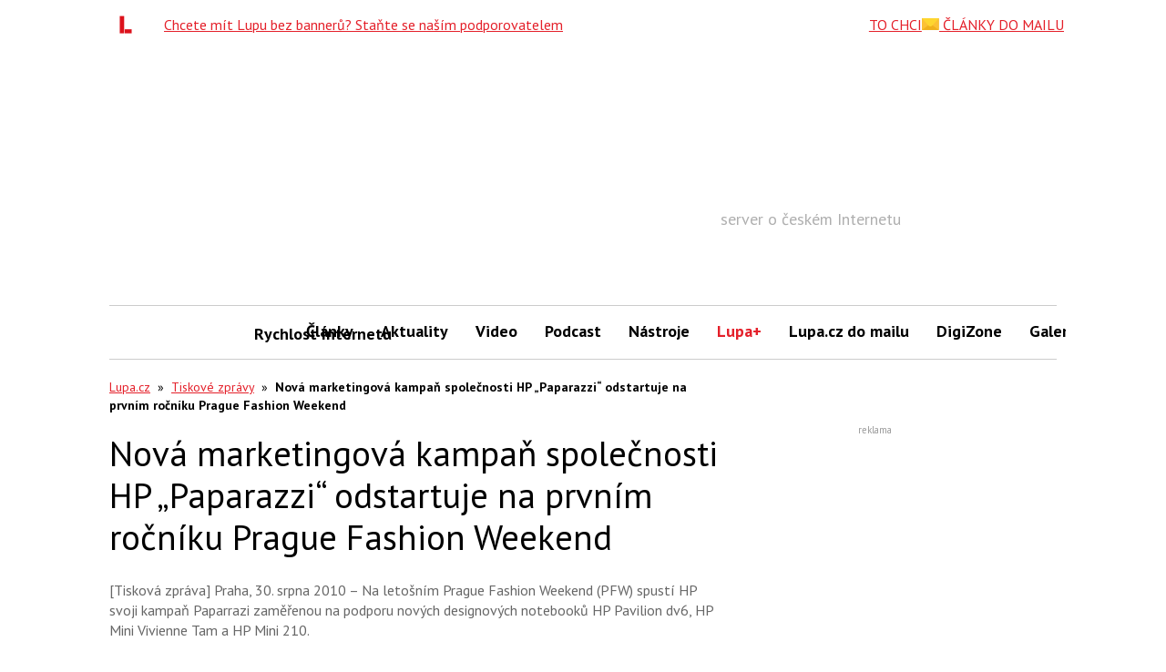

--- FILE ---
content_type: text/html; charset=utf-8
request_url: https://www.google.com/recaptcha/api2/aframe
body_size: 267
content:
<!DOCTYPE HTML><html><head><meta http-equiv="content-type" content="text/html; charset=UTF-8"></head><body><script nonce="n4KQo30vOy_tZ3U8Nb2fmA">/** Anti-fraud and anti-abuse applications only. See google.com/recaptcha */ try{var clients={'sodar':'https://pagead2.googlesyndication.com/pagead/sodar?'};window.addEventListener("message",function(a){try{if(a.source===window.parent){var b=JSON.parse(a.data);var c=clients[b['id']];if(c){var d=document.createElement('img');d.src=c+b['params']+'&rc='+(localStorage.getItem("rc::a")?sessionStorage.getItem("rc::b"):"");window.document.body.appendChild(d);sessionStorage.setItem("rc::e",parseInt(sessionStorage.getItem("rc::e")||0)+1);localStorage.setItem("rc::h",'1769036187540');}}}catch(b){}});window.parent.postMessage("_grecaptcha_ready", "*");}catch(b){}</script></body></html>